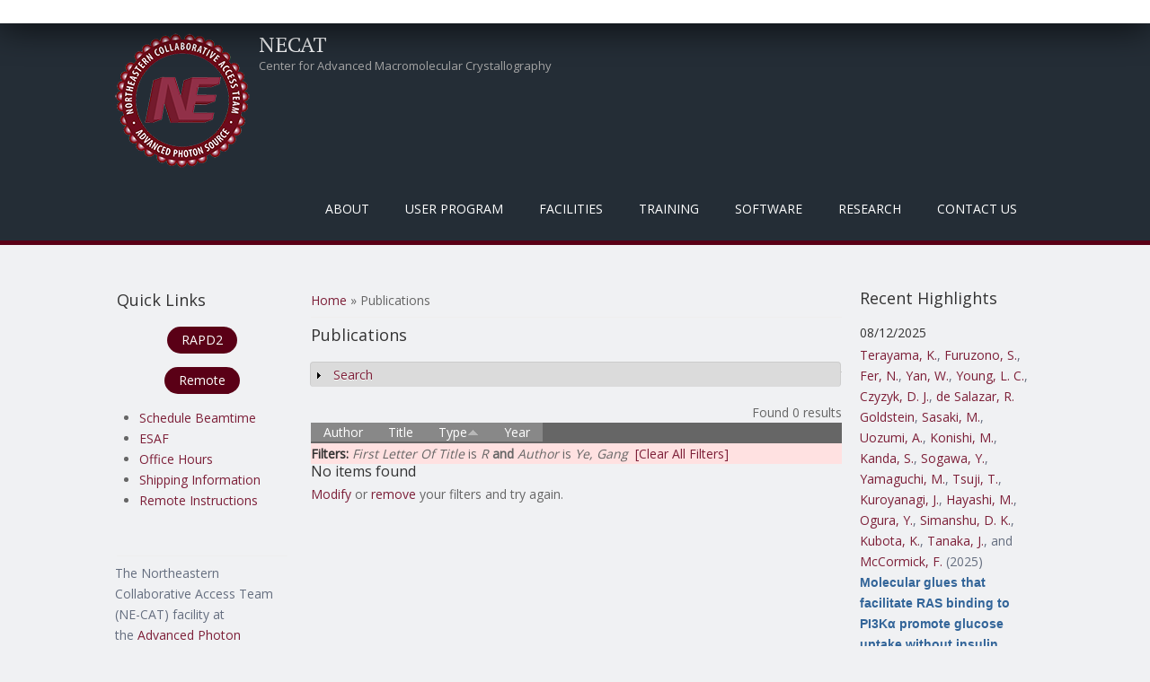

--- FILE ---
content_type: application/javascript
request_url: https://necat.chem.cornell.edu/sites/all/themes/mobile_responsive_theme/js/custom.js?sns41q
body_size: 1396
content:
/* --------------------------------------------- 

* Filename:     custom.js
* Version:      1.0.0 (2015-03-03)
* Website:      http://www.zymphonies.com
                http://www.freebiezz.com
* Description:  System JS
* Author:       Zymphonies Dev Team
                info@zymphonies.com

-----------------------------------------------*/

jQuery(document).ready(function($) {
  
  $('.social-icons li').each(function(){
    var url = $(this).find('a').attr('href');
    if(url == ''){
     $(this).hide();
    }
  });

  $('.nav-toggle').click(function() {
    $('#main-menu div ul:first-child').slideToggle(250);
    return false;
  });
  
  if( ($(window).width() > 640) || ($(document).width() > 640) ) {
      $('#main-menu li').mouseenter(function() {
        $(this).children('ul').css('display', 'none').stop(true, true).slideToggle(250).css('display', 'block').children('ul').css('display', 'none');
      });
      $('#main-menu li').mouseleave(function() {
        $(this).children('ul').stop(true, true).fadeOut(250).css('display', 'block');
      })
        } else {
    $('#main-menu li').each(function() {
      if($(this).children('ul').length)
        $(this).append('<span class="drop-down-toggle"><span class="drop-down-arrow"></span></span>');
    });
    $('.drop-down-toggle').click(function() {
      $(this).parent().children('ul').slideToggle(250);
    });
  }
 
});

--- FILE ---
content_type: application/javascript
request_url: https://necat.chem.cornell.edu/sites/all/modules/zurb_responsive_tables/js/responsive-tables.js?sns41q
body_size: 1975
content:
/**
 * @file
 * Selects all tables and adds responsive class.
 *
 * @todo Make drupal admin page to enter specific table ID's and classes.
 */

(function ($) {
  Drupal.behaviors.zurbResponsive = {
    attach: function (context, settings) {

$("table").addClass("responsive");

 }
  };

})(jQuery);

(function ($) {

  var switched = false;
  var updateTables = function() {
    if (($(window).width() < 767) && !switched){
      switched = true;
      $("table.responsive").each(function(i, element) {
        splitTable($(element));
      });
      return true;
    }
    else if (switched && ($(window).width() > 767)) {
      switched = false;
      $("table.responsive").each(function(i, element) {
        unsplitTable($(element));
      });
    }
  };

  jQuery(window).load(updateTables);
  jQuery(window).bind("redraw",function(){switched = false;updateTables();});
  jQuery(window).bind("resize", updateTables);

function splitTable(original)
  {
  original.wrap("<div class='table-wrapper' />");

  var copy = original.clone();
  copy.find("td:not(:first-child), th:not(:first-child)").css("display", "none");
  copy.removeClass("responsive");

  original.closest(".table-wrapper").append(copy);
  copy.wrap("<div class='pinned' />");
  original.wrap("<div class='scrollable' />");

  setCellHeights(original, copy);
  }

  function unsplitTable(original) {
  original.closest(".table-wrapper").find(".pinned").remove();
  original.unwrap();
  original.unwrap();
  }

function setCellHeights(original, copy) {
  var tr = original.find('tr'),
    tr_copy = copy.find('tr'),
    heights = [];

  tr.each(function (index) {
    var self = $(this),
    tx = self.find('th, td');

  tx.each(function () {
    var height = $(this).outerHeight(true);
    heights[index] = heights[index] || 0;
    if (height > heights[index]) {
      heights[index] = height;
    }
    });
  });

  tr_copy.each(function (index) {
    $(this).height(heights[index]);
  });
}

})(jQuery);
